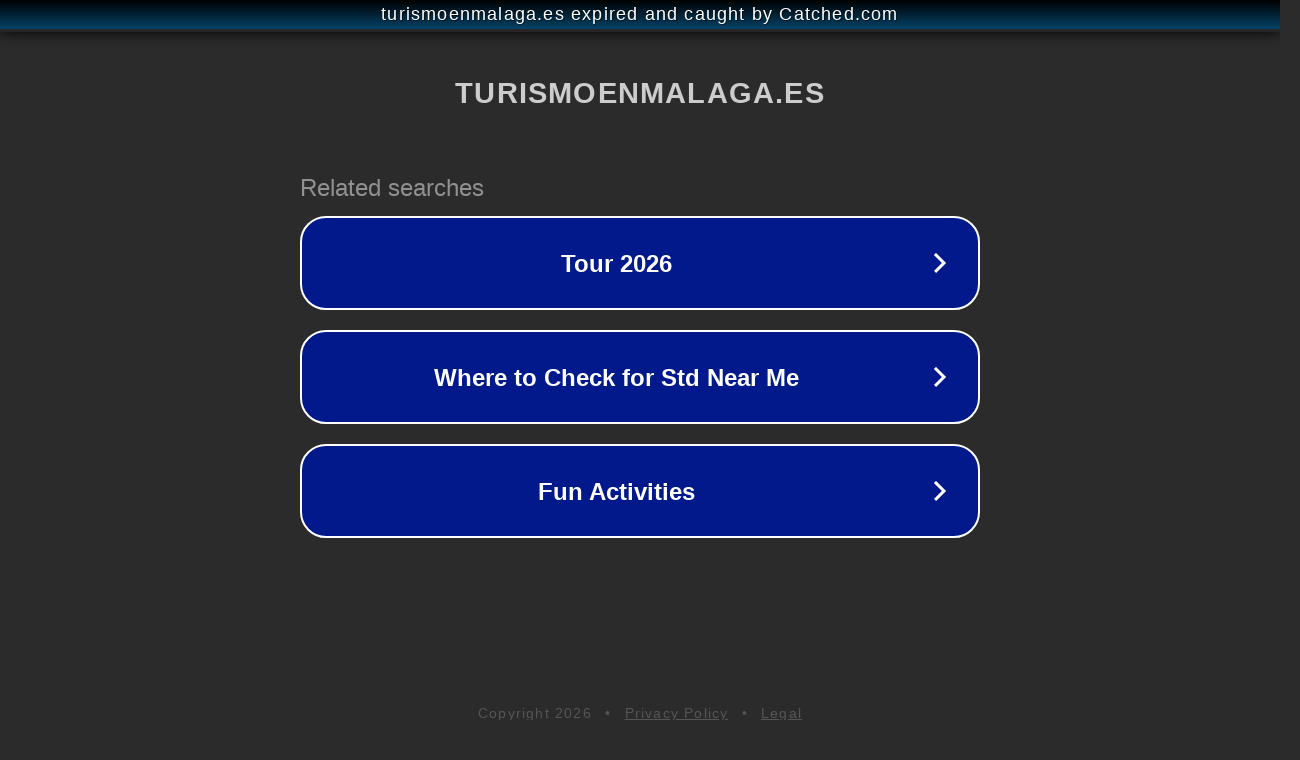

--- FILE ---
content_type: text/html; charset=utf-8
request_url: https://turismoenmalaga.es/que-dias-hay-mercadillos-en-fuengirola/
body_size: 1110
content:
<!doctype html>
<html data-adblockkey="MFwwDQYJKoZIhvcNAQEBBQADSwAwSAJBANDrp2lz7AOmADaN8tA50LsWcjLFyQFcb/P2Txc58oYOeILb3vBw7J6f4pamkAQVSQuqYsKx3YzdUHCvbVZvFUsCAwEAAQ==_y8TLX9v1hw2ZeQSfxsC7uXunJAP2eA3MatjUlrEBlVNaO73/sBx7qcJfWKDiA1NEY8+kZlEXIzEkdvoZF6TsKA==" lang="en" style="background: #2B2B2B;">
<head>
    <meta charset="utf-8">
    <meta name="viewport" content="width=device-width, initial-scale=1">
    <link rel="icon" href="[data-uri]">
    <link rel="preconnect" href="https://www.google.com" crossorigin>
</head>
<body>
<div id="target" style="opacity: 0"></div>
<script>window.park = "[base64]";</script>
<script src="/bWaehnHDQ.js"></script>
</body>
</html>
